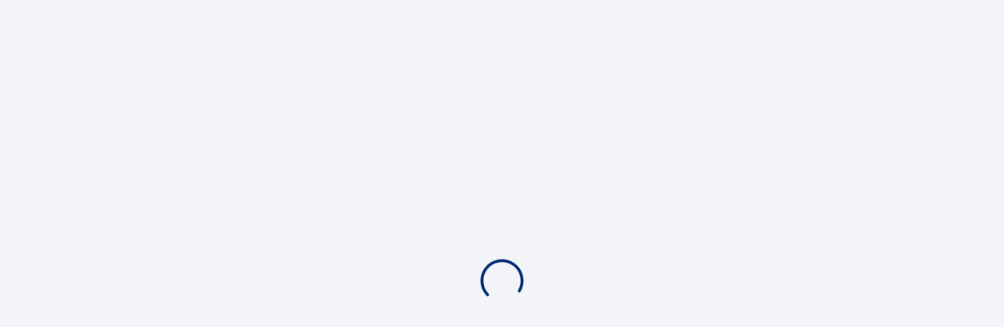

--- FILE ---
content_type: text/plain
request_url: https://tienda.makro.es/explore.content.v1/sitecore/storeIdMappingWithOnlineVisibility/ES/es-ES
body_size: 915
content:
window.exploreStoreIdMapping={"00008":"0455c0bb-38ad-42b5-a533-715f1d915d0c","00009":"09855324-2254-4969-bf03-806f416dd082","00002":"e60a770f-9b8f-491e-b8c3-6d5a7f978169","00003":"0e60fe25-ee57-4b2b-a0be-b407dc7106b3","00022":"14ff5ead-cbcf-474f-a0fe-19744e73f0d6","00001":"76ca1435-dd68-4268-9552-7dcf08379fcd","00023":"4c562f3d-7e4c-492e-ba90-7673476220b4","00006":"fdfd09cb-90b6-45e3-9d16-e1837f3647d1","00007":"eef018dd-b414-475b-8da0-ce4441b82718","00004":"c0d4cb4e-c344-451a-8e77-a0cd147977e3","00005":"9c28c88f-e2f5-443f-b446-9319e2c7f87b","00060":"14ef3dca-58e7-4911-a2c6-5cffcf1e006f","00061":"8378f805-8ae0-4484-a923-3c5d8f034b1a","00020":"3f7825b8-46a0-41c4-9520-14f99bce03ef","00064":"3c0d9d4b-d7e1-4231-9f09-8ea1603c0c4d","00021":"84220416-865e-4c71-adc6-1ad25b4130c8","00062":"c68ac772-5531-4237-9c12-514aa50be2ab","00063":"691ff5f9-7d2c-4c47-b7a3-066208e2bcab","00019":"1e47949e-01e7-4ac5-98ea-2a6035ea85fc","00013":"4b568735-94c7-465f-9ee1-7c7dd459ed55","00057":"4b3ce5da-fc39-425e-b239-880bfb7971f5","00058":"61ed9706-2aa6-46ed-adbb-6102111b2686","00014":"fdbf465e-4660-4616-97b5-0a0451d09c8b","00055":"7471e73d-1de5-415c-8ba5-ebfb919f4230","00011":"6fd8fa16-9881-48fd-bff7-344ed5f5ac2f","00012":"91e3ab18-c38f-4cc9-8ba1-5b1c78c69776","00056":"14855187-52fe-43c2-86cd-cc5164be5ba2","00017":"47866443-1fb1-4500-a4ee-bb3ae89bafe4","00018":"d36dc38c-2426-44db-a579-a4b98bf10d70","00059":"6c9a7a51-f08f-4fe4-bbbb-686bdb9d03cd","00015":"f8abd2d2-be07-4f09-a4d5-0912628b194c","00016":"0808b1c6-26fb-4fa0-add9-77aa0d0c8d08","00053":"3e7472e5-c0b9-4f3b-b37c-a0af651727e3","00054":"6ba43d25-7042-46a9-8862-61811bacf076","00010":"2d81c894-91ef-45bb-acdf-18beaf076c8e","00051":"671e2543-0072-4dde-a546-808367101768","00052":"49165e6a-fb7d-4ee7-a6e7-958f437ff2b4"}; window.exploreOnlineVisibleStores=["00001","00002","00003","00004","00005","00006","00007","00008","00009","00010","00011","00012","00013","00014","00015","00016","00017","00018","00019","00020","00021","00022","00023","00051","00052","00053","00054","00055","00056","00057","00058","00059","00060","00061","00062","00063","00064"];